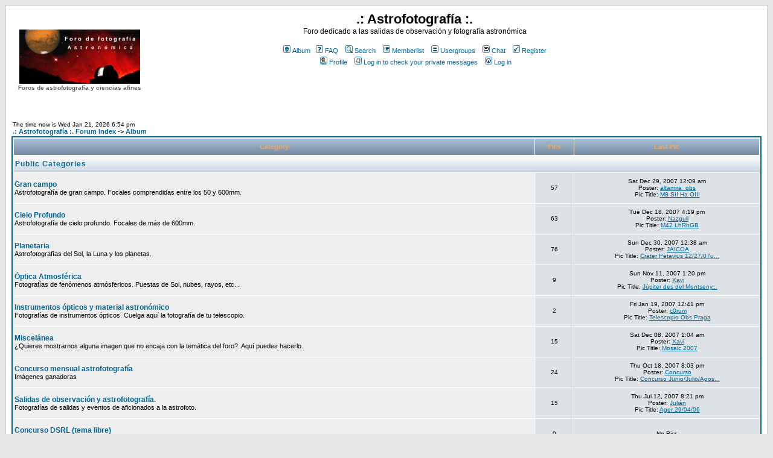

--- FILE ---
content_type: text/html; charset=UTF-8
request_url: https://astrofotografia.es/album.php?sid=9accb25c8eed5d98247d072f5288888b
body_size: 9828
content:
<!DOCTYPE HTML PUBLIC "-//W3C//DTD HTML 4.01 Transitional//EN">
<html dir="ltr">
<!-- SMR_RESIZE_MOD:START -->
<script language="javascript" type="text/javascript" src="templates/SMRcode.js"></script>
<!-- SMR_RESIZE_MOD:END -->
<script src="http://www.google-analytics.com/urchin.js" type="text/javascript">
</script>
<script type="text/javascript">
_uacct = "UA-2721523-1";
urchinTracker();
</script>
<head>
<title>.:astrofotografia.es:. - Foros de astrofotograf�a, astronom�a y ciencias afines.</title>
<meta http-equiv="Content-Type" content="text/html; charset=iso-8859-1">
<meta http-equiv="Content-Style-Type" content="text/css">
<meta name="title" content="astrofotograf�a: Foro de observaci�n y fotograf�a astron�mica" /> 
<meta http-equiv="title" content="astrofotograf�a y fotograf�a astron�mica" /> 
<meta name="keywords" content="astrofotograf�a, astronom�a, telescopio, refractor, reflector, eos350d, eos300d, parabolico, lente, planetas, canon, nikon, planetaria, gran campo, cielo profundo, astronom�a, efem�rides, flats, darks, registax, k3ccd, focal, ocular, barlow, autoguiado, messier, galaxia, nebulosa, venus, marte, j�piter, saturno, urano, neptuno, deep sky, espacio profundo, instrumentos �pticos, filtros, idas, h-alpha, oiii, uhc, astronomik, baader, cls, lps, anillo t, takahashi, meade, celestron, synta, heq5, eq6, losmandy, g8, g11, g41, m2, m13, m15, m31, m42, m45, m81, caldwell, ngc, lugares de observaci�n, salidas de observaci�n, salidas astrofotograf�a, campos astrofotograf�a, lugares astrofotograf�a, cluster, focusing, foco, enfocar, enfoque motorizado, portaoculares, portaocular, telescopio gu�a, tubo gu�a, sistema solar, tycho, copernicus, copernico, mare, babagge, arist�teles, cr�ter, sat�lite, iridium, juli�n mart�nez, julian martinez, linp, linppx, limpieza oculares, limpieza espejo, primario newton, secundario newton, colimar telescopio, colimador, chesire, colimador laser, modificaci�n webcam, modificar toucam, philips toucam, toucam pro, sbig, telextender, barlow, filtros planetaria, adaptador webcam, adaptador toucam, quickcam, d70, d70s, d80, dsi, dsipro, dsiproii, atik, atik1c, atik16, pixinsight, registax, k3ccd, darks, darkframe, flat, bias, error peri�dico, etx70, etx90, etx125, maksutov, catadri�ptico, backfocus, ccd, ccd astron�mica, zenithstar, tmb, hutech, astrolinppx, cando, revista espacio, tribuna de astronom�a, spc900, guiado, gpuusb, guidemaster, lx200, lx90, contaminaci�n lum�nica, polucion luminica, 400d, eos400d, limpiar telescopio, alinear telescopio, alinear montura, ajustar montura, imagenes rgb, procesado de im�genes, fotografiar el cielo, filtro ir, plut�n, cometa, sol, galaxia, ocular, dobson, coating, reticulo, azimutal, motor paso a paso, espejo primario, comprar telescopio, enfocador, vixen, nexstar, mewlon, moonlite, visac, orion, artemis, lentes, bater�a, olympus, asa" /> 
<meta name="description" content="Foro dedicado a la observaci�n y fotograf�a astron�mica - Astrofotografia planetaria y de cielo profundo" /> 
<meta name="author" content="Juli�n Mart�nez" /> 
<meta name="DC.Creator" content="Juli�n Mart�nez" /> 
<meta name="VW96.objecttype" content="Document" /> 
<meta name="distribution" content="follow"  /> 
<meta name="resource-type" content="Document"  /> 
<meta http-equiv="cache-control" content="no-cache" /> 
<meta name="Revisit" content="1 days" />
<META name="verify-v1" content="924C1a0KXM+I4Q1HQOyA1xIZ4tgeyIjWUY6Z0trZkIU=" />
<style type="text/css">
<!--
.Estilo14 {
	color: #666666;
	font-family: Arial, Helvetica, sans-serif;
	font-size: 10px;
	font-weight: bold;
}
-->
</style>
</head>
<link rel="top" href="./index.php?sid=086afff4cc9f36d579e0c585c2e8a4d6" title=".: Astrofotografía :. Forum Index" />
<link rel="search" href="./search.php?sid=086afff4cc9f36d579e0c585c2e8a4d6" title="Search" />
<link rel="help" href="./faq.php?sid=086afff4cc9f36d579e0c585c2e8a4d6" title="FAQ" />
<link rel="author" href="./memberlist.php?sid=086afff4cc9f36d579e0c585c2e8a4d6" title="Memberlist" />
<title>.: Astrofotografía :. :: Album</title>
<!-- link rel="stylesheet" href="templates/subSilver/subSilver.css" type="text/css" -->
<style type="text/css">
<!--
/*
  The original subSilver Theme for phpBB version 2+
  Created by subBlue design
  http://www.subBlue.com

  NOTE: These CSS definitions are stored within the main page body so that you can use the phpBB2
  theme administration centre. When you have finalised your style you could cut the final CSS code
  and place it in an external file, deleting this section to save bandwidth.
*/

/* General page style. The scroll bar colours only visible in IE5.5+ */
body { 
	background-color: #E5E5E5;
	scrollbar-face-color: #DEE3E7;
	scrollbar-highlight-color: #FFFFFF;
	scrollbar-shadow-color: #DEE3E7;
	scrollbar-3dlight-color: #D1D7DC;
	scrollbar-arrow-color:  #006699;
	scrollbar-track-color: #EFEFEF;
	scrollbar-darkshadow-color: #98AAB1;
}

/* General font families for common tags */
font,th,td,p { font-family: Verdana, Arial, Helvetica, sans-serif }
a:link,a:active,a:visited { color : #006699; }
a:hover		{ text-decoration: underline; color : #DD6900; }
hr	{ height: 0px; border: solid #D1D7DC 0px; border-top-width: 1px;}

/* This is the border line & background colour round the entire page */
.bodyline	{ background-color: #FFFFFF; border: 1px #98AAB1 solid; }

/* This is the outline round the main forum tables */
.forumline	{ background-color: #FFFFFF; border: 2px #006699 solid; }

/* Main table cell colours and backgrounds */
td.row1	{ background-color: #EFEFEF; }
td.row2	{ background-color: #DEE3E7; }
td.row3	{ background-color: #D1D7DC; }

/*
  This is for the table cell above the Topics, Post & Last posts on the index.php page
  By default this is the fading out gradiated silver background.
  However, you could replace this with a bitmap specific for each forum
*/
td.rowpic {
		background-color: #FFFFFF;
		background-image: url(templates/subSilver/images/cellpic2.jpg);
		background-repeat: repeat-y;
}

/* Header cells - the blue and silver gradient backgrounds */
th	{
	color: #FFA34F; font-size: 11px; font-weight : bold; 
	background-color: #006699; height: 25px;
	background-image: url(templates/subSilver/images/cellpic3.gif);
}

td.cat,td.catHead,td.catSides,td.catLeft,td.catRight,td.catBottom {
			background-image: url(templates/subSilver/images/cellpic1.gif);
			background-color:#D1D7DC; border: #FFFFFF; border-style: solid; height: 28px;
}

/*
  Setting additional nice inner borders for the main table cells.
  The names indicate which sides the border will be on.
  Don't worry if you don't understand this, just ignore it :-)
*/
td.cat,td.catHead,td.catBottom {
	height: 29px;
	border-width: 0px 0px 0px 0px;
}
th.thHead,th.thSides,th.thTop,th.thLeft,th.thRight,th.thBottom,th.thCornerL,th.thCornerR {
	font-weight: bold; border: #FFFFFF; border-style: solid; height: 28px;
}
td.row3Right,td.spaceRow {
	background-color: #D1D7DC; border: #FFFFFF; border-style: solid;
}

th.thHead,td.catHead { font-size: 12px; border-width: 1px 1px 0px 1px; }
th.thSides,td.catSides,td.spaceRow	 { border-width: 0px 1px 0px 1px; }
th.thRight,td.catRight,td.row3Right	 { border-width: 0px 1px 0px 0px; }
th.thLeft,td.catLeft	  { border-width: 0px 0px 0px 1px; }
th.thBottom,td.catBottom  { border-width: 0px 1px 1px 1px; }
th.thTop	 { border-width: 1px 0px 0px 0px; }
th.thCornerL { border-width: 1px 0px 0px 1px; }
th.thCornerR { border-width: 1px 1px 0px 0px; }

/* The largest text used in the index page title and toptic title etc. */
.maintitle	{
	font-weight: bold; font-size: 22px; font-family: "Trebuchet MS",Verdana, Arial, Helvetica, sans-serif;
	text-decoration: none; line-height : 120%; color : #000000;
}

/* General text */
.gen { font-size : 12px; }
.genmed { font-size : 11px; }
.gensmall { font-size : 10px; }
.gen,.genmed,.gensmall { color : #000000; }
a.gen,a.genmed,a.gensmall { color: #006699; text-decoration: none; }
a.gen:hover,a.genmed:hover,a.gensmall:hover	{ color: #DD6900; text-decoration: underline; }

/* The register, login, search etc links at the top of the page */
.mainmenu		{ font-size : 11px; color : #000000 }
a.mainmenu		{ text-decoration: none; color : #006699;  }
a.mainmenu:hover{ text-decoration: underline; color : #DD6900; }

/* Forum category titles */
.cattitle		{ font-weight: bold; font-size: 12px ; letter-spacing: 1px; color : #006699}
a.cattitle		{ text-decoration: none; color : #006699; }
a.cattitle:hover{ text-decoration: underline; }

/* Forum title: Text and link to the forums used in: index.php */
.forumlink		{ font-weight: bold; font-size: 12px; color : #006699; }
a.forumlink 	{ text-decoration: none; color : #006699; }
a.forumlink:hover{ text-decoration: underline; color : #DD6900; }

/* Used for the navigation text, (Page 1,2,3 etc) and the navigation bar when in a forum */
.nav			{ font-weight: bold; font-size: 11px; color : #000000;}
a.nav			{ text-decoration: none; color : #006699; }
a.nav:hover		{ text-decoration: underline; }

/* titles for the topics: could specify viewed link colour too */
.topictitle,h1,h2	{ font-weight: bold; font-size: 11px; color : #000000; }
a.topictitle:link   { text-decoration: none; color : #006699; }
a.topictitle:visited { text-decoration: none; color : #5493B4; }
a.topictitle:hover	{ text-decoration: underline; color : #DD6900; }

/* Name of poster in viewmsg.php and viewtopic.php and other places */
.name			{ font-size : 11px; color : #000000;}

/* Location, number of posts, post date etc */
.postdetails		{ font-size : 10px; color : #000000; }

/* The content of the posts (body of text) */
.postbody { font-size : 12px; line-height: 18px}
a.postlink:link	{ text-decoration: none; color : #006699 }
a.postlink:visited { text-decoration: none; color : #5493B4; }
a.postlink:hover { text-decoration: underline; color : #DD6900}

/* Quote & Code blocks */
.code { 
	font-family: Courier, 'Courier New', sans-serif; font-size: 11px; color: #006600;
	background-color: #FAFAFA; border: #D1D7DC; border-style: solid;
	border-left-width: 1px; border-top-width: 1px; border-right-width: 1px; border-bottom-width: 1px
}

.quote {
	font-family: Verdana, Arial, Helvetica, sans-serif; font-size: 11px; color: #444444; line-height: 125%;
	background-color: #FAFAFA; border: #D1D7DC; border-style: solid;
	border-left-width: 1px; border-top-width: 1px; border-right-width: 1px; border-bottom-width: 1px
}

/* Copyright and bottom info */
.copyright		{ font-size: 10px; font-family: Verdana, Arial, Helvetica, sans-serif; color: #444444; letter-spacing: -1px;}
a.copyright		{ color: #444444; text-decoration: none;}
a.copyright:hover { color: #000000; text-decoration: underline;}

/* Form elements */
input,textarea, select {
	color : #000000;
	font: normal 11px Verdana, Arial, Helvetica, sans-serif;
	border-color : #000000;
}

/* The text input fields background colour */
input.post, textarea.post, select {
	background-color : #FFFFFF;
}

input { text-indent : 2px; }

/* The buttons used for bbCode styling in message post */
input.button {
	background-color : #EFEFEF;
	color : #000000;
	font-size: 11px; font-family: Verdana, Arial, Helvetica, sans-serif;
}

/* The main submit button option */
input.mainoption {
	background-color : #FAFAFA;
	font-weight : bold;
}

/* None-bold submit button */
input.liteoption {
	background-color : #FAFAFA;
	font-weight : normal;
}

/* This is the line in the posting page which shows the rollover
  help line. This is actually a text box, but if set to be the same
  colour as the background no one will know ;)
*/
.helpline { background-color: #DEE3E7; border-style: none; }
td.inlineadtitle {
	background-color: #D1D7DC; border: #FFFFFF; border-style: solid; border-width: 1px;
}
td.inlinead {
	background-color: #D1D7DC; border: #FFFFFF; border-style: solid; border-width: 1px; text-align: center;
}


/* Import the fancy styles for IE only (NS4.x doesn't use the @import function) */
@import url("templates/subSilver/formIE.css"); 
/* Begin Simple Subforums MOD */
a.topic-new, a.topic-new:visited { color: #DD6900; }
a.topic-new:hover, a.topic-new:active { color: #006699; }
.Estilo12 {font-family: Arial, Helvetica, sans-serif}
-->
</style>
</head>
<body bgcolor="#E5E5E5" text="#000000" link="#006699" vlink="#5493B4">

<a name="top"></a>

<table width="100%" cellspacing="0" cellpadding="10" border="0" align="center"> 
	<tr> 
		<td class="bodyline"><table width="100%" cellspacing="0" cellpadding="0" border="0">
			<tr> 
				<td><table width="225" border="0" cellspacing="0" cellpadding="0">
                  <tr>
                    <td width="223" align="center" nowrap class="Estilo12"><strong><a href="index.php?sid=086afff4cc9f36d579e0c585c2e8a4d6"><img src="templates/subSilver/images/logo_phpBB.gif" border="0" alt=".: Astrofotografía :. Forum Index" vspace="1" /></a></strong></td>
                  </tr>
                  <tr>
                    <td width="223" align="center" nowrap class="Estilo14">Foros de astrofotograf&iacute;a y ciencias afines</td>
                  </tr>
                </table>				  <a href="index.php?sid=086afff4cc9f36d579e0c585c2e8a4d6"></a></td>
				<td align="center" width="85%" valign="middle"><span class="maintitle">.: Astrofotografía :.</span><br /><span class="gen">Foro dedicado a las salidas de observación y fotografía astronómica				<br>
				<br />
				</span> 
				<table cellspacing="0" cellpadding="2" border="0">
					<tr> 
						<td align="center" valign="top" nowrap="nowrap"><span class="mainmenu"><a href="album.php?sid=086afff4cc9f36d579e0c585c2e8a4d6" class="mainmenu"><img src="templates/subSilver/images/icon_mini_album.gif" width="12" height="13" border="0" alt="Album" hspace="3" />Album</a>&nbsp;&nbsp;<a href="faq.php?sid=086afff4cc9f36d579e0c585c2e8a4d6" class="mainmenu"><img src="templates/subSilver/images/icon_mini_faq.gif" width="12" height="13" border="0" alt="FAQ" hspace="3" />FAQ</a>&nbsp; &nbsp;<a href="search.php?sid=086afff4cc9f36d579e0c585c2e8a4d6" class="mainmenu"><img src="templates/subSilver/images/icon_mini_search.gif" width="12" height="13" border="0" alt="Search" hspace="3" />Search</a>&nbsp; &nbsp;<a href="memberlist.php?sid=086afff4cc9f36d579e0c585c2e8a4d6" class="mainmenu"><img src="templates/subSilver/images/icon_mini_members.gif" width="12" height="13" border="0" alt="Memberlist" hspace="3" />Memberlist</a>&nbsp; &nbsp;<a href="groupcp.php?sid=086afff4cc9f36d579e0c585c2e8a4d6" class="mainmenu"><img src="templates/subSilver/images/icon_mini_groups.gif" width="12" height="13" border="0" alt="Usergroups" hspace="3" />Usergroups</a>&nbsp; &nbsp;<a href="chat.php?sid=086afff4cc9f36d579e0c585c2e8a4d6" class="mainmenu"><img src="templates/subSilver/images/icon_mini_chat.gif" width="12" height="13" border="0" alt="Chat" hspace="3" />Chat</a>&nbsp; 
												
												&nbsp;<a href="profile.php?mode=register&amp;sid=086afff4cc9f36d579e0c585c2e8a4d6" class="mainmenu"><img src="templates/subSilver/images/icon_mini_register.gif" width="12" height="13" border="0" alt="Register" hspace="3" />Register</a>&nbsp;
												</span></td>
					</tr>
					<tr>
						<td height="25" align="center" valign="top" nowrap="nowrap"><span class="mainmenu">&nbsp;<a href="profile.php?mode=editprofile&amp;sid=086afff4cc9f36d579e0c585c2e8a4d6" class="mainmenu"><img src="templates/subSilver/images/icon_mini_profile.gif" width="12" height="13" border="0" alt="Profile" hspace="3" />Profile</a>&nbsp; &nbsp;<a href="privmsg.php?folder=inbox&amp;sid=086afff4cc9f36d579e0c585c2e8a4d6" class="mainmenu"><img src="templates/subSilver/images/icon_mini_message.gif" width="12" height="13" border="0" alt="Log in to check your private messages" hspace="3" />Log in to check your private messages</a>&nbsp; &nbsp;<a href="login.php?sid=086afff4cc9f36d579e0c585c2e8a4d6" class="mainmenu"><img src="templates/subSilver/images/icon_mini_login.gif" width="12" height="13" border="0" alt="Log in" hspace="3" />Log in</a>&nbsp;
						</span></td>
				  </tr>
					<tr>
					  <td height="25" align="center" valign="top" nowrap="nowrap"><table width="468" border="0" cellspacing="0" cellpadding="0">
                        <tr>
                          <script type="text/javascript"><!--
google_ad_client = "pub-9146558835277167";
google_ad_width = 468;
google_ad_height = 60;
google_ad_format = "468x60_as";
google_ad_type = "text_image";
//2007-08-03: Cabecera del foro
google_ad_channel = "1404167130";
google_color_border = "000000";
google_color_bg = "CCCCCC";
google_color_link = "66B5FF";
google_color_text = "000000";
google_color_url = "32527A";
google_ui_features = "rc:0";
//-->
</script>
<script type="text/javascript"
  src="http://pagead2.googlesyndication.com/pagead/show_ads.js">
</script>
                        </tr>
                        
                      </table></td>
					</tr>
				</table></td>
		      <td align="center" width="15%" valign="middle"></td>
			</tr>
		</table>

		<br />
<table width="100%" cellspacing="0" cellpadding="2" border="0">
  <tr>
	<td><span class="gensmall">
		The time now is Wed Jan 21, 2026 6:54 pm<br />
	</span><span class="nav"><a href="index.php?sid=086afff4cc9f36d579e0c585c2e8a4d6" class="nav">.: Astrofotografía :. Forum Index</a> -> <a href="album.php?sid=086afff4cc9f36d579e0c585c2e8a4d6" class="nav">Album</a></span></td>
  </tr>
</table>

<table width="100%" cellpadding="2" cellspacing="1" border="0" class="forumline">
  <tr>
	<th width="70%" class="thCornerL" height="25" nowrap="nowrap">&nbsp;Category&nbsp;</th>
	<th width="60" class="thTop" nowrap="nowrap">&nbsp;Pics&nbsp;</th>
	<th class="thCornerR" nowrap="nowrap">&nbsp;Last Pic&nbsp;</th>
  </tr>
  <tr>
	<td class="catLeft" colspan="3" height="28"><span class="cattitle">Public Categories</span></td>
  </tr>
    <tr>
	<td class="row1" height="50"><span class="forumlink"> <a href="album_cat.php?cat_id=1&amp;sid=086afff4cc9f36d579e0c585c2e8a4d6" class="forumlink">Gran campo</a><br />
	  </span> <span class="genmed">Astrofotografía de gran campo. Focales comprendidas entre los 50 y 600mm.<br />
	  </span><span class="gensmall"> </span></td>
	<td class="row2" align="center"><span class="gensmall">57</span></td>
	<td class="row2" align="center" nowrap="nowrap"><span class="gensmall">Sat Dec 29, 2007 12:09 am<br />Poster: <a href="profile.php?mode=viewprofile&amp;u=633&amp;sid=086afff4cc9f36d579e0c585c2e8a4d6">altamira_obs</a><br />Pic Title: <a href="album_pic.php?pic_id=428&amp;sid=086afff4cc9f36d579e0c585c2e8a4d6" target="_blank">M8 SII Ha OIII</a></span></td>
  </tr>
    <tr>
	<td class="row1" height="50"><span class="forumlink"> <a href="album_cat.php?cat_id=2&amp;sid=086afff4cc9f36d579e0c585c2e8a4d6" class="forumlink">Cielo Profundo</a><br />
	  </span> <span class="genmed">Astrofotografía de cielo profundo. Focales de más de 600mm.<br />
	  </span><span class="gensmall"> </span></td>
	<td class="row2" align="center"><span class="gensmall">63</span></td>
	<td class="row2" align="center" nowrap="nowrap"><span class="gensmall">Tue Dec 18, 2007 4:19 pm<br />Poster: <a href="profile.php?mode=viewprofile&amp;u=72&amp;sid=086afff4cc9f36d579e0c585c2e8a4d6">Nazgull</a><br />Pic Title: <a href="album_pic.php?pic_id=419&amp;sid=086afff4cc9f36d579e0c585c2e8a4d6" target="_blank">M42 LhRhGB</a></span></td>
  </tr>
    <tr>
	<td class="row1" height="50"><span class="forumlink"> <a href="album_cat.php?cat_id=3&amp;sid=086afff4cc9f36d579e0c585c2e8a4d6" class="forumlink">Planetaria</a><br />
	  </span> <span class="genmed">Astrofotografías del Sol, la Luna y los planetas.<br />
	  </span><span class="gensmall"> </span></td>
	<td class="row2" align="center"><span class="gensmall">76</span></td>
	<td class="row2" align="center" nowrap="nowrap"><span class="gensmall">Sun Dec 30, 2007 12:38 am<br />Poster: <a href="profile.php?mode=viewprofile&amp;u=161&amp;sid=086afff4cc9f36d579e0c585c2e8a4d6">JAICOA</a><br />Pic Title: <a href="album_pic.php?pic_id=430&amp;sid=086afff4cc9f36d579e0c585c2e8a4d6" target="_blank">Crater Petavius 12/27/07u...</a></span></td>
  </tr>
    <tr>
	<td class="row1" height="50"><span class="forumlink"> <a href="album_cat.php?cat_id=4&amp;sid=086afff4cc9f36d579e0c585c2e8a4d6" class="forumlink">Óptica Atmosférica</a><br />
	  </span> <span class="genmed">Fotografías de fenómenos atmósfericos. Puestas de Sol, nubes, rayos, etc...<br />
	  </span><span class="gensmall"> </span></td>
	<td class="row2" align="center"><span class="gensmall">9</span></td>
	<td class="row2" align="center" nowrap="nowrap"><span class="gensmall">Sun Nov 11, 2007 1:20 pm<br />Poster: <a href="profile.php?mode=viewprofile&amp;u=9&amp;sid=086afff4cc9f36d579e0c585c2e8a4d6">Xavi</a><br />Pic Title: <a href="album_pic.php?pic_id=370&amp;sid=086afff4cc9f36d579e0c585c2e8a4d6" target="_blank">Júpiter des del Montseny...</a></span></td>
  </tr>
    <tr>
	<td class="row1" height="50"><span class="forumlink"> <a href="album_cat.php?cat_id=5&amp;sid=086afff4cc9f36d579e0c585c2e8a4d6" class="forumlink">Instrumentos ópticos y material astronómico</a><br />
	  </span> <span class="genmed">Fotografías de instrumentos ópticos. Cuelga aquí la fotografía de tu telescopio.<br />
	  </span><span class="gensmall"> </span></td>
	<td class="row2" align="center"><span class="gensmall">2</span></td>
	<td class="row2" align="center" nowrap="nowrap"><span class="gensmall">Fri Jan 19, 2007 12:41 pm<br />Poster: <a href="profile.php?mode=viewprofile&amp;u=104&amp;sid=086afff4cc9f36d579e0c585c2e8a4d6">c0rum</a><br />Pic Title: <a href="album_pic.php?pic_id=37&amp;sid=086afff4cc9f36d579e0c585c2e8a4d6" target="_blank">Telescopio Obs.Praga</a></span></td>
  </tr>
    <tr>
	<td class="row1" height="50"><span class="forumlink"> <a href="album_cat.php?cat_id=6&amp;sid=086afff4cc9f36d579e0c585c2e8a4d6" class="forumlink">Miscelánea</a><br />
	  </span> <span class="genmed">¿Quieres mostrarnos alguna imagen que no encaja con la temática del foro?. Aquí puedes hacerlo.<br />
	  </span><span class="gensmall"> </span></td>
	<td class="row2" align="center"><span class="gensmall">15</span></td>
	<td class="row2" align="center" nowrap="nowrap"><span class="gensmall">Sat Dec 08, 2007 1:04 am<br />Poster: <a href="profile.php?mode=viewprofile&amp;u=9&amp;sid=086afff4cc9f36d579e0c585c2e8a4d6">Xavi</a><br />Pic Title: <a href="album_pic.php?pic_id=412&amp;sid=086afff4cc9f36d579e0c585c2e8a4d6" target="_blank">Mosaic 2007</a></span></td>
  </tr>
    <tr>
	<td class="row1" height="50"><span class="forumlink"> <a href="album_cat.php?cat_id=7&amp;sid=086afff4cc9f36d579e0c585c2e8a4d6" class="forumlink">Concurso mensual astrofotografía</a><br />
	  </span> <span class="genmed">Imágenes ganadoras<br />
	  </span><span class="gensmall"> </span></td>
	<td class="row2" align="center"><span class="gensmall">24</span></td>
	<td class="row2" align="center" nowrap="nowrap"><span class="gensmall">Thu Oct 18, 2007 8:03 pm<br />Poster: <a href="profile.php?mode=viewprofile&amp;u=196&amp;sid=086afff4cc9f36d579e0c585c2e8a4d6">Concurso</a><br />Pic Title: <a href="album_pic.php?pic_id=339&amp;sid=086afff4cc9f36d579e0c585c2e8a4d6" target="_blank">Concurso Junio/Julio/Agos...</a></span></td>
  </tr>
    <tr>
	<td class="row1" height="50"><span class="forumlink"> <a href="album_cat.php?cat_id=8&amp;sid=086afff4cc9f36d579e0c585c2e8a4d6" class="forumlink">Salidas de observación y astrofotografía.</a><br />
	  </span> <span class="genmed">Fotografías de salidas y eventos de aficionados a la astrofoto.<br />
	  </span><span class="gensmall"> </span></td>
	<td class="row2" align="center"><span class="gensmall">15</span></td>
	<td class="row2" align="center" nowrap="nowrap"><span class="gensmall">Thu Jul 12, 2007 8:21 pm<br />Poster: <a href="profile.php?mode=viewprofile&amp;u=2&amp;sid=086afff4cc9f36d579e0c585c2e8a4d6">Julián</a><br />Pic Title: <a href="album_pic.php?pic_id=184&amp;sid=086afff4cc9f36d579e0c585c2e8a4d6" target="_blank">Ager 29/04/06</a></span></td>
  </tr>
    <tr>
	<td class="row1" height="50"><span class="forumlink"> <a href="album_cat.php?cat_id=9&amp;sid=086afff4cc9f36d579e0c585c2e8a4d6" class="forumlink">Concurso DSRL (tema libre)</a><br />
	  </span> <span class="genmed">Pon aqui tu foto para el concurso mensual obtenida con tu reflex para participar en el tema libre mensual, la foto debe tener una antigüedad maxima de 3 meses.<br />
	  </span><span class="gensmall"> </span></td>
	<td class="row2" align="center"><span class="gensmall">0</span></td>
	<td class="row2" align="center" nowrap="nowrap"><span class="gensmall">No Pics</span></td>
  </tr>
    <tr>
	<td class="row1" height="50"><span class="forumlink"> <a href="album_cat.php?cat_id=12&amp;sid=086afff4cc9f36d579e0c585c2e8a4d6" class="forumlink">Concurso DSRL (objeto obligado)</a><br />
	  </span> <span class="genmed">Pon aqui tu foto para el concurso mensual obtenida con tu reflex para participar en el tema obligado mensual, la foto debe tener una antigüedad maxima de 3 meses.
El ganador elige el tema del més siguiente.<br />
	  </span><span class="gensmall"> </span></td>
	<td class="row2" align="center"><span class="gensmall">0</span></td>
	<td class="row2" align="center" nowrap="nowrap"><span class="gensmall">No Pics</span></td>
  </tr>
    <tr>
	<td class="row1" height="50"><span class="forumlink"> <a href="album_cat.php?cat_id=10&amp;sid=086afff4cc9f36d579e0c585c2e8a4d6" class="forumlink">Concurso CCD's dedicadas (tema libre)</a><br />
	  </span> <span class="genmed">Pon aqui tus trabajos para en el tema libre del concurso mensual de CCD's dedicadas, los trabajos deben tener un maximo de antigüedad de 3 meses.<br />
	  </span><span class="gensmall"> </span></td>
	<td class="row2" align="center"><span class="gensmall">0</span></td>
	<td class="row2" align="center" nowrap="nowrap"><span class="gensmall">No Pics</span></td>
  </tr>
    <tr>
	<td class="row1" height="50"><span class="forumlink"> <a href="album_cat.php?cat_id=13&amp;sid=086afff4cc9f36d579e0c585c2e8a4d6" class="forumlink">Concurso CCD's dedicadas(objeto obligado)</a><br />
	  </span> <span class="genmed">Pon aqui tu foto para el concurso mensual obtenida con CCD dedicada para participar en el tema obligado mensual, la foto debe tener una antigüedad maxima de 3 meses.
El ganador elige el tema del més siguiente.<br />
	  </span><span class="gensmall"> </span></td>
	<td class="row2" align="center"><span class="gensmall">0</span></td>
	<td class="row2" align="center" nowrap="nowrap"><span class="gensmall">No Pics</span></td>
  </tr>
    <tr>
	<td class="row1" height="50"><span class="forumlink"> <a href="album_cat.php?cat_id=11&amp;sid=086afff4cc9f36d579e0c585c2e8a4d6" class="forumlink">Cocurso planetaria</a><br />
	  </span> <span class="genmed">Pon aqui tus fotos obtenidas con cualquier soporte para participar en el concurso de planetaria.<br />
	  </span><span class="gensmall"> </span></td>
	<td class="row2" align="center"><span class="gensmall">0</span></td>
	<td class="row2" align="center" nowrap="nowrap"><span class="gensmall">No Pics</span></td>
  </tr>
    <tr>
	<td class="row1" height="50"><span class="forumlink"> <a href="album_cat.php?cat_id=14&amp;sid=086afff4cc9f36d579e0c585c2e8a4d6" class="forumlink">Concurso ROOKIES</a><br />
	  </span> <span class="genmed">Para gente que empieza, maximo un año de experiencia. Pon tus fotos y concursa junto a otros principiantes.<br />
	  </span><span class="gensmall"> </span></td>
	<td class="row2" align="center"><span class="gensmall">0</span></td>
	<td class="row2" align="center" nowrap="nowrap"><span class="gensmall">No Pics</span></td>
  </tr>
    <tr>
	<td class="catbottom" colspan="3" height="28"><span class="cattitle"><a href="album_personal_index.php?sid=086afff4cc9f36d579e0c585c2e8a4d6" class="cattitle">Users Personal Galleries</a>&nbsp;&raquo;&nbsp;<a href="album_personal.php?user_id=-1&amp;sid=086afff4cc9f36d579e0c585c2e8a4d6" class="cattitle">Your Personal Gallery</a></span></td>
  </tr>
</table>

<table width="100%" cellspacing="2" cellpadding="1" border="0">
  <tr>
	<td align="right"><span class="gensmall">All times are GMT + 1 Hour</span></td>
  </tr>
</table>

<table width="100%" cellpadding="2" cellspacing="1" border="0" class="forumline">
  <tr>
	<th class="thTop" height="25" colspan="4" nowrap="nowrap">Recent Public Pics</th>
  </tr>
      <tr>
  	<td class="row1" width="25%" align="center"><a href="album_pic.php?pic_id=430&amp;sid=086afff4cc9f36d579e0c585c2e8a4d6" target="_blank"><img src="album_thumbnail.php?pic_id=430&amp;sid=086afff4cc9f36d579e0c585c2e8a4d6" border="0" alt="5 Panel Mosaic" title="5 Panel Mosaic" vspace="10" /></a></td>
  	<td class="row1" width="25%" align="center"><a href="album_pic.php?pic_id=429&amp;sid=086afff4cc9f36d579e0c585c2e8a4d6" target="_blank"><img src="album_thumbnail.php?pic_id=429&amp;sid=086afff4cc9f36d579e0c585c2e8a4d6" border="0" alt="" title="" vspace="10" /></a></td>
  	<td class="row1" width="25%" align="center"><a href="album_pic.php?pic_id=428&amp;sid=086afff4cc9f36d579e0c585c2e8a4d6" target="_blank"><img src="album_thumbnail.php?pic_id=428&amp;sid=086afff4cc9f36d579e0c585c2e8a4d6" border="0" alt="" title="" vspace="10" /></a></td>
  	<td class="row1" width="25%" align="center"><a href="album_pic.php?pic_id=427&amp;sid=086afff4cc9f36d579e0c585c2e8a4d6" target="_blank"><img src="album_thumbnail.php?pic_id=427&amp;sid=086afff4cc9f36d579e0c585c2e8a4d6" border="0" alt="Abril 2007
FSQ f5 
STL11kM
Ha 80m OIII 105m SII 105m bin 1x1
Observatorio Altamira Fasnia Tenerife
Jose Francisco Hdez." title="Abril 2007
FSQ f5 
STL11kM
Ha 80m OIII 105m SII 105m bin 1x1
Observatorio Altamira Fasnia Tenerife
Jose Francisco Hdez." vspace="10" /></a></td>
    </tr>
  <tr>
      <td class="row2"><span class="gensmall">Pic Title: Crater Petavius 12/27/07ut Mosaic<br />
  	Poster: <a href="profile.php?mode=viewprofile&amp;u=161&amp;sid=086afff4cc9f36d579e0c585c2e8a4d6">JAICOA</a><br />Posted: Sun Dec 30, 2007 12:38 am<br />
  	View: 348436<br /><a href="album_rate.php?pic_id=430&amp;sid=086afff4cc9f36d579e0c585c2e8a4d6">Rating</a>: <i>not rated</i><br /><a href="album_comment.php?pic_id=430&amp;sid=086afff4cc9f36d579e0c585c2e8a4d6">Comments</a>: 0<br /></span>
	</td>
      <td class="row2"><span class="gensmall">Pic Title: MARS-07-12-28 03:53 UT<br />
  	Poster: <a href="profile.php?mode=viewprofile&amp;u=161&amp;sid=086afff4cc9f36d579e0c585c2e8a4d6">JAICOA</a><br />Posted: Sat Dec 29, 2007 2:38 am<br />
  	View: 348202<br /><a href="album_rate.php?pic_id=429&amp;sid=086afff4cc9f36d579e0c585c2e8a4d6">Rating</a>: <i>not rated</i><br /><a href="album_comment.php?pic_id=429&amp;sid=086afff4cc9f36d579e0c585c2e8a4d6">Comments</a>: 0<br /></span>
	</td>
      <td class="row2"><span class="gensmall">Pic Title: M8 SII Ha OIII<br />
  	Poster: <a href="profile.php?mode=viewprofile&amp;u=633&amp;sid=086afff4cc9f36d579e0c585c2e8a4d6">altamira_obs</a><br />Posted: Sat Dec 29, 2007 12:09 am<br />
  	View: 348670<br /><a href="album_rate.php?pic_id=428&amp;sid=086afff4cc9f36d579e0c585c2e8a4d6">Rating</a>: <i>not rated</i><br /><a href="album_comment.php?pic_id=428&amp;sid=086afff4cc9f36d579e0c585c2e8a4d6">Comments</a>: 0<br /></span>
	</td>
      <td class="row2"><span class="gensmall">Pic Title: M8 Ha-OIII-SII<br />
  	Poster: <a href="profile.php?mode=viewprofile&amp;u=633&amp;sid=086afff4cc9f36d579e0c585c2e8a4d6">altamira_obs</a><br />Posted: Fri Dec 28, 2007 9:04 pm<br />
  	View: 347924<br /><a href="album_rate.php?pic_id=427&amp;sid=086afff4cc9f36d579e0c585c2e8a4d6">Rating</a>: <i>not rated</i><br /><a href="album_comment.php?pic_id=427&amp;sid=086afff4cc9f36d579e0c585c2e8a4d6">Comments</a>: 0<br /></span>
	</td>
    </tr>
  </table>

<form method="post" action="login.php?sid=086afff4cc9f36d579e0c585c2e8a4d6">
  <table width="100%" cellpadding="3" cellspacing="1" border="0" class="forumline">
	<tr>
	  <td class="catHead" height="28"><a name="login"></a><span class="cattitle">Log in</span></td>
	</tr>
	<tr>
	  <td class="row1" align="center" height="28"><span class="gensmall">Username:
		<input class="post" type="text" name="username" size="10" />
		&nbsp;&nbsp;&nbsp;Password:
		<input class="post" type="password" name="password" size="10" />
		&nbsp;&nbsp; &nbsp;&nbsp;Log me on automatically each visit		<input class="text" type="checkbox" name="autologin" />
		&nbsp;&nbsp;&nbsp;
		<input type="submit" class="mainoption" name="login" value="Log in" />
		<input type="hidden" name="redirect" value="album.php?sid=086afff4cc9f36d579e0c585c2e8a4d6" />
		</span> </td>
	</tr>
  </table>
</form>

<br clear="all" />

<!--
You must keep my copyright notice visible with its original content
-->
<div align="center" class="copyright">Powered by Photo Album 2.0.55 &copy; 2002-2003 <a href="http://smartor.is-root.com" target="_blank">Smartor</a></div><style type="text/css">
<!--
.Estilo3 {font-weight: bold; font-size: 10px;}
-->
</style>
<div align="center">
  <table width="100%" border="0" cellspacing="0" cellpadding="0">
    <tr>
      <td width="15%">&nbsp;</td>
      <td align="center" class="copyright"><br />
        <br />
       <script type="text/javascript"><!--
google_ad_client = "pub-9146558835277167";
google_ad_width = 468;
google_ad_height = 60;
google_ad_format = "468x60_as";
google_ad_type = "text";
//2007-11-04: Footer
google_ad_channel = "9359516102";
google_language = 'es';
//-->
</script>
<script type="text/javascript"
  src="http://pagead2.googlesyndication.com/pagead/show_ads.js">
</script><br />
          <br />
          <br />
          &copy; 2005-2007 - <strong>astrofotografia.es</strong><br />
En la red desde el 14/10/2005  - Puedes contactar con el administrador en <a href="mailto:astrofotografia.es">admin@site</a><br />
Powered by <a href="http://www.phpbb.com/" target="_phpbb" class="copyright">phpBB</a> &copy; 2001, 2005 phpBB Group <br />
 
&nbsp;-&nbsp;&nbsp;-  
</center>
      </form>
</center></td>
      <td width="15%" align="center"><table width="100%" border="0" cellspacing="0" cellpadding="0">
        <tr>
          <td width="50%" height="31" align="center" nowrap="nowrap"><a href="http://www.phpbb.com" target="blank"></a></td>
          <td width="50%" height="31" align="center"><a rel="license" href="http://creativecommons.org/licenses/by-nc-nd/2.5/es/"><img alt="Creative Commons License" style="border-width: 0" src="http://i.creativecommons.org/l/by-nc-nd/2.5/es/88x31.png"/></a></td>
        </tr>
      </table></td>
    </tr>
  </table>
<a href="http://www.astrofotografia.es/web" title="Alojamiento paginas Web, registro de dominios y servidores dedicados" target="_blank" class="Estilo3"><br />
</a></div>
		

--- FILE ---
content_type: text/html; charset=utf-8
request_url: https://www.google.com/recaptcha/api2/aframe
body_size: 267
content:
<!DOCTYPE HTML><html><head><meta http-equiv="content-type" content="text/html; charset=UTF-8"></head><body><script nonce="tyDTGxjdGIsFIh53cB_GVQ">/** Anti-fraud and anti-abuse applications only. See google.com/recaptcha */ try{var clients={'sodar':'https://pagead2.googlesyndication.com/pagead/sodar?'};window.addEventListener("message",function(a){try{if(a.source===window.parent){var b=JSON.parse(a.data);var c=clients[b['id']];if(c){var d=document.createElement('img');d.src=c+b['params']+'&rc='+(localStorage.getItem("rc::a")?sessionStorage.getItem("rc::b"):"");window.document.body.appendChild(d);sessionStorage.setItem("rc::e",parseInt(sessionStorage.getItem("rc::e")||0)+1);localStorage.setItem("rc::h",'1769018062607');}}}catch(b){}});window.parent.postMessage("_grecaptcha_ready", "*");}catch(b){}</script></body></html>